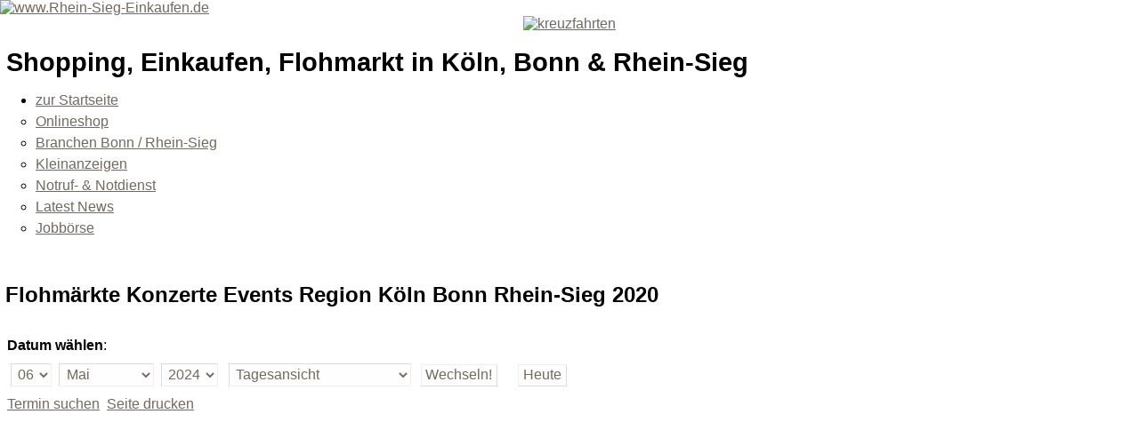

--- FILE ---
content_type: text/html; charset=utf-8
request_url: https://rhein-sieg-einkaufen.de/Kalender-m-5-d-6-y-2024-op-day.html
body_size: 7582
content:
<!DOCTYPE html PUBLIC "-//W3C//DTD XHTML 1.0 Transitional//EN"
"http://www.w3.org/TR/xhtml1/DTD/xhtml1-transitional.dtd">
<html xmlns="http://www.w3.org/1999/xhtml" xml:lang="de" lang="de" dir="ltr" ><head>
<title> - Flohmärkte Konzerte Events Region Köln Bonn Rhein-Sieg 2020 - Montag, 06. Mai 2024 - Tagesansicht</title>
<meta http-equiv="content-type" content="text/html; charset=utf-8" />
<meta http-equiv="X-UA-Compatible" content="IE=edge" />
<meta name="revisit-after" content="8 days" />
<meta name="language" content="de" />
<meta name="robots" content="index,follow" />
<meta name="resource-type" content="document" />
<meta name="distribution" content="global" />
<meta name="rating" content="general" />
<meta name="author" content="Randolf Magold" />
<meta name="keywords" content="Shopping, Einkaufen, Köln, Bonn, Siegburg, Flohmarkt, Konzert" />
<meta name="copyright" content="Rhein-Sieg-Einkaufen.de" />
<meta name="description" content="Branchen, Kleinanzeigen, Flohmärkte," />
<meta name="google-site-verification" content="LCXXDvio4Wj4jSuffgXUz7zIrUhnvl6Xvos-RFXI0r0" />
<script async src="https://pagead2.googlesyndication.com/pagead/js/adsbygoogle.js?client=ca-pub-3945881940153169"
crossorigin="anonymous"></script>
<link rel="stylesheet" href="layout/style/style.css.php?t=pmx-blank_bootstrap-style" type="text/css" />
<link rel="shortcut icon" href="https://rhein-sieg-einkaufen.de/favicon.ico" type="image/x-icon" />
<style type="text/css">
/* <![CDATA[ */
#cb24r table { background-color: #fefefe; color: inherit; border-collapse: separate; border-spacing: 1px;}#cb24r table th { background-color: #f3f3f3; color: #75695E; text-align: center; padding: .35em; font-size: 110%;}#cb24r .day { background-color: #efefef; color: #75695E; padding: .35em;}#cb24r .day.today { background-color: #fefefe; color: #333333; font-weight: bold;}#cb24r .day a { display: block; text-align: center;}
.dayview { background-color: #f3f3f3; color: #333333;}.dayview td { color: #333333; border: 1px solid #efefef; background-color: transparent;}.dayview .appo h4 { background-color: #fefefe; color: #333333; border: 1px solid #efefef;}.dayview .evnt h4 { background-color: #efefef; color: #75695E; border: 1px solid #fefefe;}.dayview dl dt.first,.dayview dl dt.last { background-color: transparent; color: #75695E;}
/* ]]> */
</style>
<link rel="stylesheet" type="text/css" href="modules/Kalender/style/style.css" />
<link rel="stylesheet" type="text/css" href="layout/jquery/ui/pmx/jquery-ui.min.css" />
<link rel="stylesheet" type="text/css" href="themes/pmx-blank_bootstrap-style/style/layout.fluid.css.php" />
<link rel="stylesheet" type="text/css" href="themes/pmx-blank_bootstrap-style/style/print.css" media="print" />
<link rel="stylesheet" href="themes/pmx-blank_bootstrap-style/style/style.css" type="text/css" />
<script type="text/javascript" src="includes/javascript/jquery/jquery.min.js"></script>
<script type="text/javascript" src="includes/javascript/jquery/ui/jquery-ui-pmx-core.min.js"></script>
<script type="text/javascript" src="includes/javascript/jquery/ui/jquery.ui.tooltip.min.js"></script>
<script type="text/javascript">
/* <![CDATA[ */
$(document).ready(function(){$("#cb24r .day a, #cb24r dd a.cal-cat").tooltip();});
$(document).ready(function() {
$("#birth-picker,#startdate,#enddate,#deadline,#xstartdate").datepicker({
format: "dd.mm.yyyy",
weekStart: "1",
language: "de"
});
$("li.tabs-nav-sys, .tabs-nav-con").tooltip({
placement: "right",
html: "true",
container: "body"
});
$("a").not(".post-readmore").tooltip({
html: "true",
container: "body"
});
$("a.post-readmore").tooltip({
html: "true",
placement: "bottom",
container: "body"
});
$("div.dbgmod").tooltip({
placement: "bottom",
container: "body"
});
$("div.mealPlansChangeViewHelp").tooltip({
html: "true",
placement: "left",
container: "body"
});
$("div.mealplanprintpage").tooltip({
html: "true",
placement: "bottom",
container: "body"
});
$("div.tooltip-help").tooltip({
html: "true",
placement: "left",
container: "body"
});
$("input.tooltip-info").tooltip({
html: "true",
placement: "right",
container: "body"
});
/* ]]> */
</script>
<script type="text/javascript" src="themes/pmx-blank_bootstrap-style/js/bootstrap-transition.js"></script>
<script type="text/javascript" src="themes/pmx-blank_bootstrap-style/js/bootstrap-alert.js"></script>
<script type="text/javascript" src="themes/pmx-blank_bootstrap-style/js/bootstrap-modal.js"></script>
<script type="text/javascript" src="themes/pmx-blank_bootstrap-style/js/bootstrap-tab.js"></script>
<script type="text/javascript" src="themes/pmx-blank_bootstrap-style/js/bootstrap-tooltip.js"></script>
<script type="text/javascript" src="themes/pmx-blank_bootstrap-style/js/bootstrap-button.js"></script>
<script type="text/javascript" src="themes/pmx-blank_bootstrap-style/js/bootstrap-collapse.js"></script>
<script type="text/javascript" src="themes/pmx-blank_bootstrap-style/js/bootstrap-carousel.js"></script>
<script type="text/javascript" src="themes/pmx-blank_bootstrap-style/js/bootstrap-hover-dropdown.min.js"></script>
<script type="text/javascript" src="themes/pmx-blank_bootstrap-style/js/bootstrap-datepicker.js"></script>
<script type="text/javascript" src="themes/pmx-blank_bootstrap-style/js/locales/bootstrap-datepicker.de.js"></script>
<script type="text/javascript" src="themes/pmx-blank_bootstrap-style/js/ersatzimages.js"></script>
<!-- pmx-theme-engine v.2. 7/2015-07-08 -->
</head>
<body class="fluid col-3 bodymain">


<div id="page">
    <page>
    <div id="page-content" class="page-content clearfix">

        <!--  header -->
        <header>
        <div id="header" class="page-content">

                <div id="head-top">
                           <p class="noscreen noprint">
                             <em>Quick links:</em>
                             <a href="#main">Springe zum Inhaltsbereich der Seite</a>,
                             <a href="#headmenu">Springe zur Seitennavigation</a>,
                             <a href="#search">Springe zur Suche</a>.
                           </p>

                      <div class="head-topleft">
                        <div id="logo">
                            <a href="home.html" ><img src="themes/pmx-blank_bootstrap-style/images/logo.gif" alt="www.Rhein-Sieg-Einkaufen.de" width="251" height="135" /></a>
                        </div>
                      </div>

                      <div class="head-topright"><center>

                           <!-- START banner top -->
                           <div id="banner"><a href="banners.php?mxbop=click&amp;bid=2" target="_blank"><img src="http://www.rhein-sieg-einkaufen.de/images/kreuzfahrten.jpg" width="468" height="60" alt="kreuzfahrten" /></a></div><br />
                           <!-- END banner top -->
                           
                           <h1>Shopping, Einkaufen, Flohmarkt in Köln, Bonn & Rhein-Sieg</h1>
                      </center>
                      </div>
                    </div>


              </div>
          <nav>
          <!-- main-nav -->
          <!-- Navbar -->

          <div id="headmenu">
             <div class="navbar page-content">

                <div class="navbar-inner">

                         <a class="btn btn-navbar" data-toggle="collapse" data-target=".nav-collapse"> <span class="icon-bar"></span>
                          <span class="icon-bar"></span>
                          <span class="icon-bar"></span>
                         </a>

                      <div class="nav-collapse collapse">

                         <ul class="nav">
                            <li><a href="/" class="tohome"><i class="icon-home icon-large"></i> zur Startseite</a></li>
                            
<ul class="nav">
<li class="first dropdown">
<a href="http://www.rhein-sieg-einkaufen.de/shop/" class="dropdown-toggle" data-toggle="dropdown" data-hover="dropdown">
Onlineshop    <span class="icon-bar"></span>
</a>
</li>
<li class="dropdown">
<a href="Web_Links.html" class="dropdown-toggle" data-toggle="dropdown" data-hover="dropdown">
Branchen Bonn / Rhein-Sieg    <span class="icon-bar"></span>
</a>
</li>
<li class="dropdown">
<a href="Kleinanzeigen.html" class="dropdown-toggle" data-toggle="dropdown" data-hover="dropdown">
Kleinanzeigen    <span class="icon-bar"></span>
</a>
</li>
<li class="dropdown">
<a href="Notdienst.html" class="dropdown-toggle" data-toggle="dropdown" data-hover="dropdown">
Notruf- &amp; Notdienst    <span class="icon-bar"></span>
</a>
</li>
<li class="dropdown">
<a href="Polizei.html" class="dropdown-toggle" data-toggle="dropdown" data-hover="dropdown">
Latest News    <span class="icon-bar"></span>
</a>
</li>
<li class="last dropdown">
<a href="Kleinanzeigen-file-jobangebote.html" class="dropdown-toggle" data-toggle="dropdown" data-hover="dropdown">
Jobbörse    <span class="icon-bar"></span>
</a>
</li>
</ul>

                         </ul>

                      </div>
                      <!--//.nav-collapse -->

                </div>

             </div>
          </div>
          <!-- //navbar -->
          <!-- //main-nav -->
          </nav>

        </div>
        </header>
        <!-- //header -->

        <!-- main -->
        <main>
              <div id="main" class="page-content clearfix">

                    <div id="mainbar">
                      <div id="mainbar-inside">

                        

                        

                        

                        
    <div id="pmx-content" class="mod-Kalender">
    <script async src="//pagead2.googlesyndication.com/pagead/js/adsbygoogle.js"></script>
<!-- rske-link468x15 -->
<ins class="adsbygoogle"
     style="display:inline-block;width:468px;height:15px"
     data-ad-client="ca-pub-3945881940153169"
     data-ad-slot="3713226094"></ins>
<script>
(adsbygoogle = window.adsbygoogle || []).push({});
</script><br /><br />
<h2>Flohmärkte Konzerte Events Region Köln Bonn Rhein-Sieg 2020</h2>
<br />


<table class="full form modsel" id="caltop">
    <tr><td colspan="2"><b>Datum wählen</b>:</td></tr><tr>
    <td width="30%" class="nowrap">
    <form action="modules.php" method="get" name="jump">&nbsp;<select name="d" id="d" title="Tage"><option value="1">01</option><option value="2">02</option><option value="3">03</option><option value="4">04</option><option value="5">05</option><option value="6" selected="selected" class="current">06</option><option value="7">07</option><option value="8">08</option><option value="9">09</option><option value="10">10</option><option value="11">11</option><option value="12">12</option><option value="13">13</option><option value="14">14</option><option value="15">15</option><option value="16">16</option><option value="17">17</option><option value="18">18</option><option value="19">19</option><option value="20">20</option><option value="21">21</option><option value="22">22</option><option value="23">23</option><option value="24">24</option><option value="25">25</option><option value="26">26</option><option value="27">27</option><option value="28">28</option><option value="29">29</option><option value="30">30</option><option value="31">31</option></select>&nbsp;
<select name="m" id="m" title="Monate"><option value="1">Januar</option><option value="2">Februar</option><option value="3">M&auml;rz</option><option value="4">April</option><option value="5" selected="selected" class="current">Mai</option><option value="6">Juni</option><option value="7">Juli</option><option value="8">August</option><option value="9">September</option><option value="10">Oktober</option><option value="11">November</option><option value="12">Dezember</option></select>&nbsp;
<select name="y" id="y" title="Jahre"><option value="2016">2016</option><option value="2017">2017</option><option value="2018">2018</option><option value="2019">2019</option><option value="2020">2020</option><option value="2021">2021</option><option value="2022">2022</option><option value="2023">2023</option><option value="2024" selected="selected" class="current">2024</option><option value="2025">2025</option><option value="2026">2026</option><option value="2027">2027</option><option value="2028">2028</option><option value="2029">2029</option><option value="2030">2030</option><option value="2031">2031</option><option value="2032">2032</option><option value="2033">2033</option><option value="2034">2034</option><option value="2035">2035</option><option value="2036">2036</option><option value="2037">2037</option><option value="2038">2038</option><option value="2039">2039</option><option value="2040">2040</option><option value="2041">2041</option><option value="2042">2042</option><option value="2043">2043</option><option value="2044">2044</option><option value="2045">2045</option><option value="2046">2046</option><option value="2047">2047</option><option value="2048">2048</option><option value="2049">2049</option><option value="2050">2050</option><option value="2051">2051</option><option value="2052">2052</option><option value="2053">2053</option><option value="2054">2054</option><option value="2055">2055</option><option value="2056">2056</option></select>&nbsp;
&nbsp;<select name="op" onChange="location.href='modules.php?name=Kalender&amp;op=' + document.jump.op.options[document.jump.op.options.selectedIndex].value + '&amp;m=' + document.jump.m.options[document.jump.m.options.selectedIndex].value + '&amp;d=' + document.jump.d.options[document.jump.d.options.selectedIndex].value + '&amp;y=' + document.jump.y.options[document.jump.y.options.selectedIndex].value;">
    <!-- KalenderMx v1.5 © by shiba-design.de -->

    <option value="list">n&auml;chste Veranstaltungen</option>

    <option selected="selected" class="current" value="day">Tagesansicht</option>

    <option value="month">Monatsansicht</option>

    <option value="year">Jahresansicht</option>

    </select>

    &nbsp;<input type="submit" value="Wechseln!" />
    <input type="hidden" name="name" value="Kalender" />
    <input type="hidden" name="col" value="" />
    </form></td><td width="60%">
    <form action="modules.php" method="get" name="jumptoday">
    <input type="submit" value="Heute" />
    <input type="hidden" name="name" value="Kalender" />
    <input type="hidden" name="d" value="19" />
    <input type="hidden" name="m" value="01" />
    <input type="hidden" name="y" value="2026" />
    <input type="hidden" name="op" value="day" />
    <input type="hidden" name="col" value="" />
    </form></td></tr>
    <tr><td class='content' colspan='2'>
    <a href="modules.php?name=Kalender&amp;op=search&amp;sd=2024-5-6" class="cbutton search">Termin suchen</a>&nbsp;&nbsp;<a href='Kalender-m-5-d-6-y-2024-op-day-cprint-1.html' class='cbutton print' target='calprintwin' onClick="window.open('modules.php?name=Kalender&amp;m=5&amp;d=6&amp;y=2024&amp;op=day&amp;cprint=1','calprintwin','left=10, top=10, width=640,height=480,toolbar=1,location=0,directories=0,status=1,menubar=1,scrollbars=1,resizable=1,copyhistory=0'); return false;">Seite drucken</a></td>
    </tr></table><center><script async src="//pagead2.googlesyndication.com/pagead/js/adsbygoogle.js"></script>
<!-- rske_336 x 280 -->
<ins class="adsbygoogle"
     style="display:inline-block;width:336px;height:280px"
     data-ad-client="ca-pub-3945881940153169"
     data-ad-slot="5452511753"></ins>
<script>
(adsbygoogle = window.adsbygoogle || []).push({});
</script><div id="EImages3"></div></center><br /><br />
    <div class="cal-content">
      <table class="topnavi full"><tr><td width="25%" class="nowrap">
              <a href="Kalender-op-day-m-05-d-05-y-2024.html" title="Sonntag, 05. Mai 2024" class="prev">
              Vorherige
              </a>
            </td><td width="50%">
              <h3 class="nowrap align-center">Montag, 06. Mai 2024</h3>
            </td><td width="25%" align="right" class="nowrap">
              <a href="Kalender-op-day-m-05-d-07-y-2024.html" title="Dienstag, 07. Mai 2024" class="next">
              Nächste
              </a>
            </td></tr></table>
      <table class="dayview"><tr>
        <td class="appo">
          <h4>Veranstaltungen</h4>
          <dl><dt class="first">am Morgen</dt><dt>09:00h - 10:00h</dt><dt>10:00h - 11:00h</dt><dt>11:00h - 12:00h</dt><dt>12:00h - 14:00h</dt><dt>14:00h - 16:00h</dt><dt>16:00h - 18:00h</dt><dt>18:00h - 19:00h</dt><dt>19:00h - 20:00h</dt><dt class="last">am Abend</dt></dl>
        </td>
        <td class="evnt">
          <h4>Ereignisse</h4>
          
        </td>
      </tr></table>
    </div>
    <table class="cal-color-legend">
      <tr valign="top"><td class="nowrap">
                <a href="Kalender-op-list-col-1.html" class="cal-cat ball-1">
                  Flohmarkt / Trödelmarkt
                </a></td><td class="nowrap">
                <a href="Kalender-op-list-col-2.html" class="cal-cat ball-2">
                  Feste
                </a></td><td class="nowrap">
                <a href="Kalender-op-list-col-3.html" class="cal-cat ball-3">
                  Messen
                </a></td><td class="nowrap">
                <a href="Kalender-op-list-col-4.html" class="cal-cat ball-4">
                  sonst. Veranstaltung
                </a></td><td colspan="1">&nbsp;</td></tr></table><center><p><a href="http://www.rhein-sieg-einkaufen.de/shop/index.php?SearchIndex=All&Keywords=flohmarktartikel" target="_blank"><font color="red"><strong>A C H T U N G ! ! ! Reduzierte Flohmarktartikel, Auslaufartikel &amp; Restposten.</font></a><br />
Flohmarktartikel & Restposten günstig kaufen. Flohmarktartikel und <br />heruntergesetzte Restposten solange der Vorrat reicht.</strong></p>
<p><script async src="//pagead2.googlesyndication.com/pagead/js/adsbygoogle.js"></script>
<!-- rske_336 x 280 -->
<ins class="adsbygoogle"
     style="display:inline-block;width:336px;height:280px"
     data-ad-client="ca-pub-3945881940153169"
     data-ad-slot="5452511753"></ins>
<script>
(adsbygoogle = window.adsbygoogle || []).push({});
</script><div id="EImages3"></div></p></center><br /><br />
    </div>

                        

                      </div>
                    </div>

                  <!-- // mainbar -->

                    <!-- START blocks_left_container -->
                    <div id="sidebar-left">

                      
                      <div class="block block-l-0-bid-12">
                        <div class="nav-header block-title">Shopping</div>
                        <div class="block-content clearfix">
                          <ul class="menu"><li><a href="Aldi.html">Aldi</a></li>
<li><a href="Coupons.html">Coupons</a></li>
<li title="Events &amp; Veranstaltungen" class="current"><a href="Kalender.html">Events &amp; Veranst..</a></li>
<li><a href="modules.php?name=Flughafen-Koeln-Bonn">Flughafen Köln Bonn</a></li>
<li><a href="Kleinanzeigen.html">Kleinanzeigen</a></li>
<li><a href="Polizei.html">Latest News</a></li>
<li><a href="Lidl.html">Lidl</a></li>
<li><a href="Notdienst.html">Notdienst</a></li>
<li><a href="Onlineshops.html">Onlineshops</a></li>
<li><a href="Tags.html">Tags</a></li></ul>
                        </div>
                      </div>
                      
                      <div class="block block-l-1-bid-29 block-hide-caption">
                        
                        <div class="block-content clearfix">
                          <center><!-- smartfeedads //-->
<script language="javascript" type="text/javascript" src="http://ads.smartfeedads.com/Ad.aspx?aid=105662"></script>
<!-- smartfeedads //--><br /><br />
</center>
                        </div>
                      </div>
                      
                      <div class="block block-l-2-bid-9">
                        <div class="nav-header block-title">Hauptmenü</div>
                        <div class="block-content clearfix">
                          <ul class="menu"><li><a href="home.html">Home</a></li>
<li><a href="News.html">Artikel</a></li>
<li><a href="Stories_Archive.html">Artikel Archiv</a></li>
<li><a href="Documents.html">Documents</a></li>
<li><a href="Downloads.html">Downloads</a></li>
<li><a href="Content.html">Inhalte</a></li>
<li><a href="Web_News.html">Internet News</a></li>
<li><a href="Feedback.html">Kontakt</a></li>
<li><a href="My_eGallery.html">Mediengalerie</a></li>
<li><a href="Search.html">Suche</a></li>
<li><a href="Reviews.html">Testberichte</a></li>
<li><a href="Topics.html">Themen</a></li>
<li><a href="Sections.html">Themen Bereiche</a></li>
<li><a href="Surveys.html">Umfragen</a></li></ul>
                        </div>
                      </div>
                      

                   </div>
                    <!-- END blocks_left_container -->

                    <!-- START blocks_right_container -->
                    <div id="sidebar-right">

                      
                      <div class="block block-r-0-bid-28 block-hide-caption">
                        
                        <div class="block-content clearfix">
                          <div style="text-align:center"><script async src="//pagead2.googlesyndication.com/pagead/js/adsbygoogle.js"></script>
<!-- rske_160x600, Erstellt 05.02.09 -->
<ins class="adsbygoogle"
     style="display:inline-block;width:160px;height:600px"
     data-ad-client="ca-pub-3945881940153169"
     data-ad-slot="0544616567"></ins>
<script>
(adsbygoogle = window.adsbygoogle || []).push({});
</script></div><div style="text-align:center" id="EImages2"></div><br />
                        </div>
                      </div>
                      
                      <div class="block block-r-1-bid-24">
                        <div class="nav-header block-title">Flohmärkte Konzerte Events Region Köln Bonn Rhein-Sieg 2020</div>
                        <div class="block-content clearfix">
                          
<div id="cb24r" class="cal-block side">

<table class="full">
  <tr>
    <th colspan="7">
      <a href="Kalender-m-1-d-1-y-2026-op-month.html">Januar 2026</a>
    </th>
  </tr>
  <tr><td colspan="3" class="day grey">&nbsp;</td>
    <td class="day day-0 tiny">
      <a href="Kalender-m-1-d-1-y-2026-op-day.html" title=" Keine Events für heute.">
        1
      </a>
    </td>
    <td class="day day-0 tiny">
      <a href="Kalender-m-1-d-2-y-2026-op-day.html" title=" Keine Events für heute.">
        2
      </a>
    </td>
    <td class="day day-0 tiny">
      <a href="Kalender-m-1-d-3-y-2026-op-day.html" title=" Keine Events für heute.">
        3
      </a>
    </td>
    <td class="day day-0 tiny">
      <a href="Kalender-m-1-d-4-y-2026-op-day.html" title=" Keine Events für heute.">
        4
      </a>
    </td></tr><tr>
    <td class="day day-0 tiny">
      <a href="Kalender-m-1-d-5-y-2026-op-day.html" title=" Keine Events für heute.">
        5
      </a>
    </td>
    <td class="day day-0 tiny">
      <a href="Kalender-m-1-d-6-y-2026-op-day.html" title=" Keine Events für heute.">
        6
      </a>
    </td>
    <td class="day day-0 tiny">
      <a href="Kalender-m-1-d-7-y-2026-op-day.html" title=" Keine Events für heute.">
        7
      </a>
    </td>
    <td class="day day-0 tiny">
      <a href="Kalender-m-1-d-8-y-2026-op-day.html" title=" Keine Events für heute.">
        8
      </a>
    </td>
    <td class="day day-0 tiny">
      <a href="Kalender-m-1-d-9-y-2026-op-day.html" title=" Keine Events für heute.">
        9
      </a>
    </td>
    <td class="day day-0 tiny">
      <a href="Kalender-m-1-d-10-y-2026-op-day.html" title=" Keine Events für heute.">
        10
      </a>
    </td>
    <td class="day day-0 tiny">
      <a href="Kalender-m-1-d-11-y-2026-op-day.html" title=" Keine Events für heute.">
        11
      </a>
    </td></tr><tr>
    <td class="day day-0 tiny">
      <a href="Kalender-m-1-d-12-y-2026-op-day.html" title=" Keine Events für heute.">
        12
      </a>
    </td>
    <td class="day day-0 tiny">
      <a href="Kalender-m-1-d-13-y-2026-op-day.html" title=" Keine Events für heute.">
        13
      </a>
    </td>
    <td class="day day-0 tiny">
      <a href="Kalender-m-1-d-14-y-2026-op-day.html" title=" Keine Events für heute.">
        14
      </a>
    </td>
    <td class="day day-0 tiny">
      <a href="Kalender-m-1-d-15-y-2026-op-day.html" title=" Keine Events für heute.">
        15
      </a>
    </td>
    <td class="day day-0 tiny">
      <a href="Kalender-m-1-d-16-y-2026-op-day.html" title=" Keine Events für heute.">
        16
      </a>
    </td>
    <td class="day day-0 tiny">
      <a href="Kalender-m-1-d-17-y-2026-op-day.html" title=" Keine Events für heute.">
        17
      </a>
    </td>
    <td class="day day-0 tiny">
      <a href="Kalender-m-1-d-18-y-2026-op-day.html" title=" Keine Events für heute.">
        18
      </a>
    </td></tr><tr>
    <td class="day day-0 tiny today">
      <a href="Kalender-m-1-d-19-y-2026-op-day.html" title=" Keine Events für heute.">
        19
      </a>
    </td>
    <td class="day day-0 tiny">
      <a href="Kalender-m-1-d-20-y-2026-op-day.html" title=" Keine Events für heute.">
        20
      </a>
    </td>
    <td class="day day-0 tiny">
      <a href="Kalender-m-1-d-21-y-2026-op-day.html" title=" Keine Events für heute.">
        21
      </a>
    </td>
    <td class="day day-0 tiny">
      <a href="Kalender-m-1-d-22-y-2026-op-day.html" title=" Keine Events für heute.">
        22
      </a>
    </td>
    <td class="day day-0 tiny">
      <a href="Kalender-m-1-d-23-y-2026-op-day.html" title=" Keine Events für heute.">
        23
      </a>
    </td>
    <td class="day day-0 tiny">
      <a href="Kalender-m-1-d-24-y-2026-op-day.html" title=" Keine Events für heute.">
        24
      </a>
    </td>
    <td class="day day-0 tiny">
      <a href="Kalender-m-1-d-25-y-2026-op-day.html" title=" Keine Events für heute.">
        25
      </a>
    </td></tr><tr>
    <td class="day day-0 tiny">
      <a href="Kalender-m-1-d-26-y-2026-op-day.html" title=" Keine Events für heute.">
        26
      </a>
    </td>
    <td class="day day-0 tiny">
      <a href="Kalender-m-1-d-27-y-2026-op-day.html" title=" Keine Events für heute.">
        27
      </a>
    </td>
    <td class="day day-0 tiny">
      <a href="Kalender-m-1-d-28-y-2026-op-day.html" title=" Keine Events für heute.">
        28
      </a>
    </td>
    <td class="day day-0 tiny">
      <a href="Kalender-m-1-d-29-y-2026-op-day.html" title=" Keine Events für heute.">
        29
      </a>
    </td>
    <td class="day day-0 tiny">
      <a href="Kalender-m-1-d-30-y-2026-op-day.html" title=" Keine Events für heute.">
        30
      </a>
    </td>
    <td class="day day-0 tiny">
      <a href="Kalender-m-1-d-31-y-2026-op-day.html" title=" Keine Events für heute.">
        31
      </a>
    </td><td colspan="1" class="day grey">&nbsp;</td></tr></table>
        <dl class="cal-color-legend-block">
          
            <dd>
              <a href="Kalender-op-list-col-1.html" class="cal-cat ball-1 tiny">
                Flohmarkt / Trödelmarkt
              </a>
            </dd>
            <dd>
              <a href="Kalender-op-list-col-2.html" class="cal-cat ball-2 tiny">
                Feste
              </a>
            </dd>
            <dd>
              <a href="Kalender-op-list-col-3.html" class="cal-cat ball-3 tiny">
                Messen
              </a>
            </dd>
            <dd>
              <a href="Kalender-op-list-col-4.html" class="cal-cat ball-4 tiny">
                sonst. Veranstaltung
              </a>
            </dd>
        </dl>
</div>
                        </div>
                      </div>
                      
                      <div class="block block-r-2-bid-36">
                        <div class="nav-header block-title">Suche</div>
                        <div class="block-content clearfix">
                          
<form action="modules.php?name=Search" method="post">
  <p class="align-center">
    <input type="text" name="query" value="" size="20" />    <br />
    <input type="submit" name="submit" value="Suchen" />  </p>
</form>


                        </div>
                      </div>
                      
                      <div class="block block-r-3-bid-31">
                        <div class="nav-header block-title">Wetter</div>
                        <div class="block-content clearfix">
                          <br /><center><div id="insertWidget" style="width:100%"></div>
<script>
var widgetScript=document.createElement("script");
widgetScript.id="weatherWidgetJS";
var weatherWidth = document.getElementById("insertWidget").offsetWidth;
widgetScript.src="https://14-tage-wettervorhersage.de/extern/weather/v1/weatherWidget.js?w="+weatherWidth+"&b=0&p=1&z=0&ct=444444&cf=EBEFF5&cb=0&r=d&lg=de&l=170369&ic=2&f=0";
widgetScript.async=true;
var widgetNode=document.getElementsByTagName("head")[0];
widgetNode.appendChild(widgetScript);
</script><br /><br /></center> 
                        </div>
                      </div>
                      
                      <div class="block block-r-4-bid-35">
                        <div class="nav-header block-title">Tags  Cloud</div>
                        <div class="block-content clearfix">
                          <!-- Suma Tags MOd for PMX by http://webfan.de --><!-- google_ad_section_start(weight=ignore) -->
<br /><a href="modules.php?name=Search&q=Reifendienst%2C+Krautscheid"
      	    style="text-decoration:none;font-size:9px;" rel="tag" title="Reifendienst, Krautscheid">Reifendie...</a>&nbsp;<a href="Search-q-testing7UbgeTPK.html"
      	    style="text-decoration:none;font-size:9px;" rel="tag" title="testing7UbgeTPK">testing7U...</a>&nbsp;<br /><a href="modules.php?name=Search&q=trodelmarkt+19.06.2016+koln%2Cbonn"
      	    style="text-decoration:none;font-size:9px;" rel="tag" title="trodelmarkt 19.06.2016 koln,bonn">trodelmarkt...</a>&nbsp;<a href="modules.php?name=Search&q=http%3A%2F%2Fwww.rhein-sieg-einkaufen.de%2FWeb_Links-Instrumentenbauer-Meister-Anton-view-396.html"
      	    style="text-decoration:none;font-size:9px;" rel="tag" title="http://www.rhein-sieg-einkaufen.de/Web_Links-Instrumentenbauer-Meister-Anton-view-396.html">http://ww...</a>&nbsp;<a href="Search-q-testing3Fyi9u0w.html"
      	    style="text-decoration:none;font-size:9px;" rel="tag" title="testing3Fyi9u0w">testing3F...</a>&nbsp;<br /><a href="modules.php?name=Search&q=m%C3%B6bel+zu+verschenken+rhein+sieg+kreis"
      	    style="text-decoration:none;font-size:9px;" rel="tag" title="möbel zu verschenken rhein sieg kreis">möbel zu...</a>&nbsp;<a href="modules.php?name=Search&q=inoc+sporttextilien"
      	    style="text-decoration:none;font-size:9px;" rel="tag" title="inoc sporttextilien">inoc...</a>&nbsp;<a href="modules.php?name=Search&q=tr%C3%B6delmarkt+sankt+augustin+20.03.16"
      	    style="text-decoration:none;font-size:9px;" rel="tag" title="trödelmarkt sankt augustin 20.03.16">trödelmarkt...</a>&nbsp;<br /><a href="modules.php?name=Search&q=flohmarkt+53639+hit+st.+augustin"
      	    style="text-decoration:none;font-size:9px;" rel="tag" title="flohmarkt 53639 hit st. augustin">flohmarkt...</a>&nbsp;<a href="modules.php?name=Search&q=flohmarkt+rhein+sieg+heut"
      	    style="text-decoration:none;font-size:9px;" rel="tag" title="flohmarkt rhein sieg heut">flohmarkt...</a>&nbsp;<a href="modules.php?name=Search&q=antik+flohmarkt+rhein+sieg+kreis"
      	    style="text-decoration:none;font-size:9px;" rel="tag" title="antik flohmarkt rhein sieg kreis">antik...</a>&nbsp;<br /><a href="modules.php?name=Search&q=second+hand+hifi+electro+koeln"
      	    style="text-decoration:none;font-size:9px;" rel="tag" title="second hand hifi electro koeln">second hand...</a>&nbsp;<a href="Search-q-testingIUBtcYKv.html"
      	    style="text-decoration:none;font-size:9px;" rel="tag" title="testingIUBtcYKv">testingIU...</a>&nbsp;<a href="modules.php?name=Search&q=bonn+flohmarkt+14.10"
      	    style="text-decoration:none;font-size:9px;" rel="tag" title="bonn flohmarkt 14.10">bonn...</a>&nbsp;<br /><a href="Search-q-testing9e0Xdg66.html"
      	    style="text-decoration:none;font-size:9px;" rel="tag" title="testing9e0Xdg66">testing9e...</a>&nbsp;<a href="modules.php?name=Search&q=weihnachten+urologischer+notdienst+rhein+sieg"
      	    style="text-decoration:none;font-size:9px;" rel="tag" title="weihnachten urologischer notdienst rhein sieg">weihnachten...</a>&nbsp;<a href="modules.php?name=Search&q=flohmarkt+k%C3%B6ln+09.Juli"
      	    style="text-decoration:none;font-size:9px;" rel="tag" title="flohmarkt köln 09.Juli">flohmarkt...</a>&nbsp;<br /><a href="modules.php?name=Search&q=https%3A%2F%2Fwww.rhein-sieg-einkaufen.de%2FWeb_Links-Pelze-Jonen-view-487.html"
      	    style="text-decoration:none;font-size:9px;" rel="tag" title="https://www.rhein-sieg-einkaufen.de/Web_Links-Pelze-Jonen-view-487.html">https://w...</a>&nbsp;<a href="Search-q-testingvfkl8Hdt.html"
      	    style="text-decoration:none;font-size:9px;" rel="tag" title="testingvfkl8Hdt">testingvf...</a>&nbsp;<a href="modules.php?name=Search&q=Suche+K%C3%BChlschrank+in+Bonn+zu+verschenken"
      	    style="text-decoration:none;font-size:9px;" rel="tag" title="Suche Kühlschrank in Bonn zu verschenken">Suche...</a>&nbsp;&nbsp;&nbsp;<br /><b><a href="Tags.html">mehr...</a></b><!-- google_ad_section_end -->
                        </div>
                      </div>
                      
                      <div class="block block-r-5-bid-4">
                        <div class="nav-header block-title">Login</div>
                        <div class="block-content clearfix">
                          
        <form action="modules.php" method="post">
        <p>Benutzername:<br />
        <input type="text" name="uname" size="15" maxlength="25" style="width: 80%;" /></p>
        <p>Passwort:<br />
        <input type="password" name="pass" size="15" style="width: 80%;" /></p>
        <p><input type="submit" value="Login" style="width: 40%;" /></p>
        <input type="hidden" name="op" value="login" />
        <input type="hidden" name="check" value="6eb99cb5e7a3686555db852c3ded91b1" />
<input type="hidden" name="check_cookie" value="563f6f4bb0951dc8793a59212d25c026" />
<input type="hidden" name="name" value="Your_Account" />
<input type="hidden" name="op" value="login" />
</form>
        <ul class="list">
        <li><a href="Your_Account-op-pass_lost.html">Passwort vergessen?</a></li><li><a href="register-me.html">Neuen Benutzer anmelden</a></li></ul>
                        </div>
                      </div>
                      

                    </div>
                    <!-- END blocks_right_container -->

              </div>
        </main>
            <!-- //main -->

            <!-- footer -->
            <footer>
                <div id="footer" class="page-content">


    <div class="list-wrap"> <!-- Added a wrapper to group branding and lists -->
        <div class="footer-content">
            <h2>ÜBER UNS:</h2>
            <ul>
                <li><a href="http://www.rhein-sieg-einkaufen.de/Impressum.html">Impressum</a></li>
                <li><a href="http://www.rhein-sieg-einkaufen.de/Feedback.html">Kontakt</a></li>
                <li><a href="http://www.rhein-sieg-einkaufen.de/shopinfos.php">Informationen zum Shop</a></li>
                <li><a href="http://www.rhein-sieg-einkaufen.de/sicherheit.php">Datenschutz</a></li>
                <li><a href="http://www.rhein-sieg-einkaufen.de/shopsitemap.php">Shop Sitemap</a></li>
            </ul>
        </div>
        <div class="footer-content">
            <h2>SHOPPING:</h2>
            <ul>
                <li><a href="http://www.rhein-sieg-einkaufen.de/store-a-z.php">Shop von A - Z</a></li>
                <li><a href="http://www.rhein-sieg-einkaufen.de/store-marken.php">Marken</a></li>
                <li><a href="http://www.rhein-sieg-einkaufen.de/store-hersteller.php">Hersteller</a></li>
                <li><a>Häufig gesucht</a></li>
                <li><a href="http://www.rhein-sieg-einkaufen.de/shopverzeichnis.php">Alle Shops</a></li>
            </ul>
        </div>
        <div class="footer-content">
            <h2>TIPPS:</h2>
            <ul>
                <li><a href="http://www.worldofinternetcafes.de" target="_blank">Internet Cafes weltweit</a></li>
                <li><a href="http://www.free2.de" target="_blank">Free TV Live Streams</a></li>
                <li><a href="http://www.atv-quad-center.de" target="_blank">ATV-Quad-Center</a></li>
                <li><a href="http://www.billige-lastminute-angebote.de/" target="_blank">Billige Lastminute Angebote</a></li>
                <li><a href="http://www.guenstige-mietwagen-online.de/" target="_blank">Günstige Mietwagen</a></li>
                <li><a href="http://www.baby-kinder-markt.de" target="_blank">Baby & Kinder Markt</a></li>
                <li><a href="http://www.expatshopping.de" target="_blank">Expat Shopping</a></li>
            </ul>
        </div>
    </div>

    <center><div class="footer-copyright">
        <p>Copyright &copy 2003-2018 www.Rhein-Sieg-Einkaufen.de</p>
    </div></center>

</div>               

            </footer>
            <!-- //footer -->

    </div>
    </page>
  </div>
</body>
</html>

--- FILE ---
content_type: text/html; charset=utf-8
request_url: https://www.google.com/recaptcha/api2/aframe
body_size: 268
content:
<!DOCTYPE HTML><html><head><meta http-equiv="content-type" content="text/html; charset=UTF-8"></head><body><script nonce="uQoZ1FrqBJNqYB_kh6MQ1w">/** Anti-fraud and anti-abuse applications only. See google.com/recaptcha */ try{var clients={'sodar':'https://pagead2.googlesyndication.com/pagead/sodar?'};window.addEventListener("message",function(a){try{if(a.source===window.parent){var b=JSON.parse(a.data);var c=clients[b['id']];if(c){var d=document.createElement('img');d.src=c+b['params']+'&rc='+(localStorage.getItem("rc::a")?sessionStorage.getItem("rc::b"):"");window.document.body.appendChild(d);sessionStorage.setItem("rc::e",parseInt(sessionStorage.getItem("rc::e")||0)+1);localStorage.setItem("rc::h",'1768777421010');}}}catch(b){}});window.parent.postMessage("_grecaptcha_ready", "*");}catch(b){}</script></body></html>

--- FILE ---
content_type: text/css; charset=utf-8
request_url: https://rhein-sieg-einkaufen.de/layout/style/style.css.php?t=pmx-blank_bootstrap-style
body_size: -115
content:
@import url("default.css.php?t=pmx-blank_bootstrap-style&skipcache");

--- FILE ---
content_type: text/javascript; charset=utf-8
request_url: https://14-tage-wettervorhersage.de/extern/weather/v1/weatherWidget.js?w=1280&b=0&p=1&z=0&ct=444444&cf=EBEFF5&cb=0&r=d&lg=de&l=170369&ic=2&f=0
body_size: 72
content:
// Bitte Widget entfernen oder Betreiber kontaktieren.